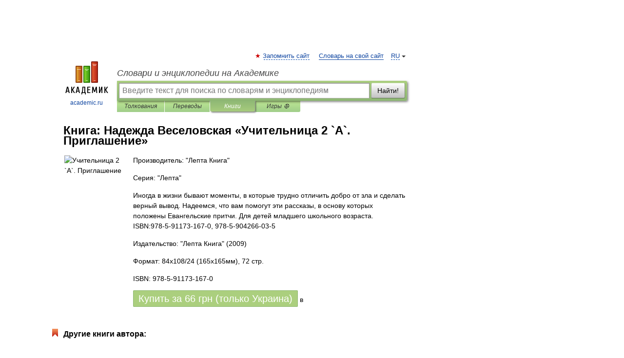

--- FILE ---
content_type: text/html; charset=UTF-8
request_url: https://books.academic.ru/book.nsf/65824292/%D0%A3%D1%87%D0%B8%D1%82%D0%B5%D0%BB%D1%8C%D0%BD%D0%B8%D1%86%D0%B0+2+%60%D0%90%60.+%D0%9F%D1%80%D0%B8%D0%B3%D0%BB%D0%B0%D1%88%D0%B5%D0%BD%D0%B8%D0%B5
body_size: 11227
content:
<!DOCTYPE html>
<html lang="ru">
<head>


        <!-- Yandex.Market Widget -->
        <script async src="https://aflt.market.yandex.ru/widget/script/api" type="text/javascript"></script>
        <script type="text/javascript">
            (function (w) {
                function start() {
                    w.removeEventListener("YaMarketAffiliateLoad", start);
                    w.YaMarketAffiliate.createWidget({
                        containerId: "marketWidget",
                        type: "offers",
                        params: {
                            clid: 2300376,
                            metrikaCounterId: 40185884,
                            searchText: "Учительница 2 `А`. Приглашение",
                            themeId: 2,
                        }
                    });
                    w.YaMarketAffiliate.createWidget({
                        containerId: "marketWidget1",
                        type: "models",
                        params: {
                            clid: 2300376,
                            metrikaCounterId: 40185884,
                            searchText: "Учительница 2 `А`. Приглашение",
                            themeId: 4
                        }
                    });
                    w.YaMarketAffiliate.createWidget({
                        containerId: "marketWidget2",
                        type: "models",
                        params: {
                            clid: 2300376,
                            metrikaCounterId: 40185884,
                            searchText: "Учительница 2 `А`. Приглашение",
                            searchType: "also_viewed",
                            themeId: 1
                        }
                    });
                    w.YaMarketAffiliate.createWidget({
                        containerId: "marketWidget3",
                        type: "models",
                        params: {
                            clid: 2300376,
                            metrikaCounterId: 40185884,
                            searchText: "Учительница 2 `А`. Приглашение",
                            searchType: "accessories",
                            themeId: 1
                        }
                    });
                }

                w.YaMarketAffiliate
                    ? start()
                    : w.addEventListener("YaMarketAffiliateLoad", start);
            })(window);
        </script>
        <!-- End Yandex.Market Widget -->

	<meta http-equiv="Content-Type" content="text/html; charset=utf-8" />
	<title>Книга: Надежда Веселовская. Учительница 2 `А`. Приглашение</title>
	<meta name="Description" content="Иногда в жизни бывают моменты, в которые трудно отличить добро от зла и сделать верный вывод. Надеемся, что вам помогут эти рассказы, в основу которых положены Евангельские притчи. Для детей младшего школьного возраста. ISBN:978-5-91173-167-0, 978-5-904266-03-5" />
	<!-- type: desktop C: ru  -->
	<meta name="Keywords" content="Книга" />

 
	<!--[if IE]>
	<meta http-equiv="cleartype" content="on" />
	<meta http-equiv="msthemecompatible" content="no"/>
	<![endif]-->

	<meta name="viewport" content="width=device-width, initial-scale=1, minimum-scale=1">

	
    <meta http-equiv='x-dns-prefetch-control' content='on'>
    <link rel="dns-prefetch" href="https://ajax.googleapis.com">
    <link rel="dns-prefetch" href="https://www.googletagservices.com">
    <link rel="dns-prefetch" href="https://www.google-analytics.com">
    <link rel="dns-prefetch" href="https://pagead2.googlesyndication.com">
    <link rel="dns-prefetch" href="https://ajax.googleapis.com">
    <link rel="dns-prefetch" href="https://an.yandex.ru">
    <link rel="dns-prefetch" href="https://mc.yandex.ru">

    <link rel="preload" href="/images/Logo.png"   as="image" >
    <link rel="preload" href="/images/Logo_h.png" as="image" >

	<meta property="og:title" content="Книга: Надежда Веселовская. Учительница 2 `А`. Приглашение" />
	<meta property="og:type" content="article" />
	<meta property="og:url" content="https://books.academic.ru/book.nsf/65824292/%D0%A3%D1%87%D0%B8%D1%82%D0%B5%D0%BB%D1%8C%D0%BD%D0%B8%D1%86%D0%B0+2+%60%D0%90%60.+%D0%9F%D1%80%D0%B8%D0%B3%D0%BB%D0%B0%D1%88%D0%B5%D0%BD%D0%B8%D0%B5" />
	<meta property="og:image" content="https://academic.ru/images/Logo_social_ru.png?3" />
	<meta property="og:description" content="Иногда в жизни бывают моменты, в которые трудно отличить добро от зла и сделать верный вывод. Надеемся, что вам помогут эти рассказы, в основу которых положены Евангельские притчи. Для детей младшего школьного возраста. ISBN:978-5-91173-167-0, 978-5-904266-03-5" />
	<meta property="og:site_name" content="Словари и энциклопедии на Академике" />
	<link rel="search" type="application/opensearchdescription+xml" title="Словари и энциклопедии на Академике" href="//dic.academic.ru/dicsearch.xml" />
	<meta name="ROBOTS" content="ALL" />
	<link rel="canonical" href="https://books.academic.ru/book.nsf/65824292/%D0%A3%D1%87%D0%B8%D1%82%D0%B5%D0%BB%D1%8C%D0%BD%D0%B8%D1%86%D0%B0+2+%60%D0%90%60.+%D0%9F%D1%80%D0%B8%D0%B3%D0%BB%D0%B0%D1%88%D0%B5%D0%BD%D0%B8%D0%B5" />

<!-- d/t desktop  -->
      <script>
        window.CaramelDomain = "academic.ru";
        const caramelJS = document.createElement('script'); 
        caramelJS.src = "https://ads.digitalcaramel.com/caramel.js?ts="+new Date().getTime();
        caramelJS.async = true;
        document.head.appendChild(caramelJS);
      </script>


      <script>window.yaContextCb = window.yaContextCb || [] </script> 
      <script async src="https://yandex.ru/ads/system/context.js"></script>

    
<!-- +++++ ab_flag=1 fa_flag=2 +++++ -->

<style type="text/css">
div.hidden,#sharemenu,div.autosuggest,#contextmenu,#ad_top,#ad_bottom,#ad_right,#ad_top2,#restrictions,#footer ul + div,#TerminsNavigationBar,#top-menu,#lang,#search-tabs,#search-box .translate-lang,#translate-arrow,#dic-query,#logo img.h,#t-direction-head,#langbar,.smm{display:none}p,ul{list-style-type:none;margin:0 0 15px}ul li{margin-bottom:6px}.content ul{list-style-type:disc}*{padding:0;margin:0}html,body{height:100%}body{padding:0;margin:0;color:#000;font:14px Helvetica,Arial,Tahoma,sans-serif;background:#fff;line-height:1.5em}a{color:#0d44a0;text-decoration:none}h1{font-size:24px;margin:0 0 18px}h2{font-size:20px;margin:0 0 14px}h3{font-size:16px;margin:0 0 10px}h1 a,h2 a{color:#454545!important}#page{margin:0 auto}#page{min-height:100%;position:relative;padding-top:105px}#page{width:720px;padding-right:330px}* html #page{height:100%}#header{position:relative;height:122px}#logo{float:left;margin-top:21px;width:125px}#logo a.img{width:90px;margin:0 0 0 16px}#logo a.img.logo-en{margin-left:13px}#logo a{display:block;font-size:12px;text-align:center;word-break:break-all}#site-title{padding-top:35px;margin:0 0 5px 135px}#site-title a{color:#000;font-size:18px;font-style:italic;display:block;font-weight:400}#search-box{margin-left:135px;border-top-right-radius:3px;border-bottom-right-radius:3px;padding:4px;position:relative;background:#abcf7e;min-height:33px}#search-box.dic{background:#896744}#search-box table{border-spacing:0;border-collapse:collapse;width:100%}#search-box table td{padding:0;vertical-align:middle}#search-box table td:first-child{padding-right:3px}#search-box table td:last-child{width:1px}#search-query,#dic-query,.translate-lang{padding:6px;font-size:16px;height:18px;border:1px solid #949494;width:100%;box-sizing:border-box;height:32px;float:none;margin:0;background:white;float:left;border-radius:0!important}#search-button{width:70px;height:32px;text-align:center;border:1px solid #7a8e69;border-radius:3px;background:#e0e0e0}#search-tabs{display:block;margin:0 15px 0 135px;padding:0;list-style-type:none}#search-tabs li{float:left;min-width:70px;max-width:140px;padding:0 15px;height:23px;line-height:23px;background:#bde693;text-align:center;margin-right:1px}#search-box.dic + #search-tabs li{background:#C9A784}#search-tabs li:last-child{border-bottom-right-radius:3px}#search-tabs li a{color:#353535;font-style:italic;font-size:12px;display:block;white-space:nowrap;text-overflow:ellipsis;overflow:hidden}#search-tabs li.active{height:22px;line-height:23px;position:relative;background:#abcf7e;border-bottom-left-radius:3px;border-bottom-right-radius:3px}#search-box.dic + #search-tabs li.active{background:#896744}#search-tabs li.active a{color:white}#content{clear:both;margin:30px 0;padding-left:15px}#content a{text-decoration:underline}#content .breadcrumb{margin-bottom:20px}#search_sublinks,#search_links{margin-bottom:8px;margin-left:-8px}#search_sublinks a,#search_links a{padding:3px 8px 1px;border-radius:2px}#search_sublinks a.active,#search_links a.active{color:#000 !important;background:#bde693;text-decoration:none!important}.term{color:saddlebrown}@media(max-width:767px){.hideForMobile{display:none}#header{height:auto}#page{padding:5px;width:auto}#logo{float:none;width:144px;text-align:left;margin:0;padding-top:5px}#logo a{height:44px;overflow:hidden;text-align:left}#logo img.h{display:initial;width:144px;height:44px}#logo img.v{display:none}#site-title{padding:0;margin:10px 0 5px}#search-box,#search-tabs{clear:both;margin:0;width:auto;padding:4px}#search-box.translate #search-query{width:100%;margin-bottom:4px}#search-box.translate #td-search{overflow:visible;display:table-cell}ul#search-tabs{white-space:nowrap;margin-top:5px;overflow-x:auto;overflow-y:hidden}ul#search-tabs li,ul#search-tabs li.active{background:none!important;box-shadow:none;min-width:0;padding:0 5px;float:none;display:inline-block}ul#search-tabs li a{border-bottom:1px dashed green;font-style:normal;color:green;font-size:16px}ul#search-tabs li.active a{color:black;border-bottom-color:white;font-weight:700}ul#search-tabs li a:hover,ul#search-tabs li.active a:hover{color:black}#content{margin:15px 0}.h250{height:280px;max-height:280px;overflow:hidden;margin:25px 0 25px 0}
}.book_cover{margin-right:10px;padding-right:10px;max-width:200px;max-height:400px}@media (max-width: 767px){#book_partner{display:none}.book_cover{max-width:90%}}</style>

	<link rel="shortcut icon" href="https://academic.ru/favicon.ico" type="image/x-icon" sizes="16x16" />
	<link rel="shortcut icon" href="https://academic.ru/images/icon.ico" type="image/x-icon" sizes="32x32" />
    <link rel="shortcut icon" href="https://academic.ru/images/icon.ico" type="image/x-icon" sizes="48x48" />
    
    <link rel="icon" type="image/png" sizes="16x16" href="/images/Logo_16x16_transparent.png" />
    <link rel="icon" type="image/png" sizes="32x32" href="/images/Logo_32x32_transparent.png" />
    <link rel="icon" type="image/png" sizes="48x48" href="/images/Logo_48x48_transparent.png" />
    <link rel="icon" type="image/png" sizes="64x64" href="/images/Logo_64x64_transparent.png" />
    <link rel="icon" type="image/png" sizes="128x128" href="/images/Logo_128x128_transparent.png" />

    <link rel="apple-touch-icon" sizes="57x57"   href="/images/apple-touch-icon-57x57.png" />
    <link rel="apple-touch-icon" sizes="60x60"   href="/images/apple-touch-icon-60x60.png" />
    <link rel="apple-touch-icon" sizes="72x72"   href="/images/apple-touch-icon-72x72.png" />
    <link rel="apple-touch-icon" sizes="76x76"   href="/images/apple-touch-icon-76x76.png" />
    <link rel="apple-touch-icon" sizes="114x114" href="/images/apple-touch-icon-114x114.png" />
    <link rel="apple-touch-icon" sizes="120x120" href="/images/apple-touch-icon-120x120.png" />
  
    <!-- link rel="mask-icon" href="/images/safari-pinned-tab.svg" color="#5bbad5" -->
    <meta name="msapplication-TileColor" content="#00aba9" />
    <meta name="msapplication-config" content="/images/browserconfig.xml" />
    <meta name="theme-color" content="#ffffff" />

    <meta name="apple-mobile-web-app-capable" content="yes" />
    <meta name="apple-mobile-web-app-status-bar-style" content="black /">


<script type="text/javascript">
  (function(i,s,o,g,r,a,m){i['GoogleAnalyticsObject']=r;i[r]=i[r]||function(){
  (i[r].q=i[r].q||[]).push(arguments)},i[r].l=1*new Date();a=s.createElement(o),
  m=s.getElementsByTagName(o)[0];a.async=1;a.src=g;m.parentNode.insertBefore(a,m)
  })(window,document,'script','//www.google-analytics.com/analytics.js','ga');

  ga('create', 'UA-2754246-1', 'auto');
  ga('require', 'displayfeatures');

  ga('set', 'dimension1', '');
  ga('set', 'dimension2', 'book');
  ga('set', 'dimension3', '1');

  ga('send', 'pageview');

</script>


<script type="text/javascript">
	if(typeof(console) == 'undefined' ) console = {};
	if(typeof(console.log) == 'undefined' ) console.log = function(){};
	if(typeof(console.warn) == 'undefined' ) console.warn = function(){};
	if(typeof(console.error) == 'undefined' ) console.error = function(){};
	if(typeof(console.time) == 'undefined' ) console.time = function(){};
	if(typeof(console.timeEnd) == 'undefined' ) console.timeEnd = function(){};
	Academic = {};
	Academic.sUserLanguage = 'ru';
	Academic.sDomainURL = '';
	Academic.sMainDomainURL = '//dic.academic.ru/';
	Academic.sTranslateDomainURL = '//translate.academic.ru/';
	Academic.deviceType = 'desktop';
		Academic.Lang = {};
	Academic.Lang.sTermNotFound = 'Термин, отвечающий запросу, не найден'; 
</script>


<!--  Вариокуб -->
<script type="text/javascript">
    (function(e, x, pe, r, i, me, nt){
    e[i]=e[i]||function(){(e[i].a=e[i].a||[]).push(arguments)},
    me=x.createElement(pe),me.async=1,me.src=r,nt=x.getElementsByTagName(pe)[0],me.addEventListener("error",function(){function cb(t){t=t[t.length-1],"function"==typeof t&&t({flags:{}})};Array.isArray(e[i].a)&&e[i].a.forEach(cb);e[i]=function(){cb(arguments)}}),nt.parentNode.insertBefore(me,nt)})
    (window, document, "script", "https://abt.s3.yandex.net/expjs/latest/exp.js", "ymab");

    ymab("metrika.70309897", "init"/*, {clientFeatures}, {callback}*/);
    ymab("metrika.70309897", "setConfig", {enableSetYmUid: true});
</script>





</head>
<body>

<div id="ad_top">
<!-- top bnr -->
<div class="banner" style="max-height: 90px; overflow: hidden; display: inline-block;">




<!-- Yandex.RTB R-A-12643772-1 -->
<div id="yandex_rtb_R-A-12643772-1"></div>
<script>
window.yaContextCb.push(() => {
    Ya.Context.AdvManager.render({
        "blockId": "R-A-12643772-1",
        "renderTo": "yandex_rtb_R-A-12643772-1"
    })
})
</script>


</div> <!-- top banner  -->




</div>
	<div id="page"  >








			<div id="header">
				<div id="logo">
					<a href="//academic.ru">
						<img src="//academic.ru/images/Logo.png" class="v" alt="academic.ru" width="88" height="68" />
						<img src="//academic.ru/images/Logo_h.png" class="h" alt="academic.ru" width="144" height="44" />
						<br />
						academic.ru					</a>
				</div>
					<ul id="top-menu">
						<li id="lang">
							<a href="#" class="link">RU</a>

							<ul id="lang-menu">

							<li><a href="//en-academic.com">EN</a></li>
<li><a href="//de-academic.com">DE</a></li>
<li><a href="//es-academic.com">ES</a></li>
<li><a href="//fr-academic.com">FR</a></li>
							</ul>
						</li>
						<!--li><a class="android" href="//dic.academic.ru/android.php">Android версия</a></li-->
						<!--li><a class="apple" href="//dic.academic.ru/apple.php">iPhone/iPad версия</a></li-->
						<li><a class="add-fav link" href="#" onClick="add_favorite(this);">Запомнить сайт</a></li>
						<li><a href="//partners.academic.ru/partner_proposal.php" target="_blank">Словарь на свой сайт</a></li>
						<!--li><a href="#">Форум</a></li-->
					</ul>
					<h2 id="site-title">
						<a href="//academic.ru">Словари и энциклопедии на Академике</a>
					</h2>

					<div id="search-box">
						<form action="/searchall.php" method="get" name="formSearch">

<table><tr><td id="td-search">

							<input type="text" name="SWord" id="search-query" required
							value=""
							title="Введите текст для поиска по словарям и энциклопедиям" placeholder="Введите текст для поиска по словарям и энциклопедиям"
							autocomplete="off">


<div class="translate-lang">
	<select name="from" id="translateFrom">
				<option value="xx">Все языки</option><option value="ru" selected>Русский</option><option value="en">Английский</option><option value="fr">Французский</option><option value="de">Немецкий</option><option value="es">Испанский</option><option disabled>────────</option><option value="sq">Албанский</option><option value="al">Алтайский</option><option value="ar">Арабский</option><option value="an">Арагонский</option><option value="hy">Армянский</option><option value="rp">Арумынский</option><option value="at">Астурийский</option><option value="af">Африкаанс</option><option value="bb">Багобо</option><option value="eu">Баскский</option><option value="ba">Башкирский</option><option value="be">Белорусский</option><option value="bg">Болгарский</option><option value="bu">Бурятский</option><option value="cy">Валлийский</option><option value="wr">Варайский</option><option value="hu">Венгерский</option><option value="vp">Вепсский</option><option value="hs">Верхнелужицкий</option><option value="vi">Вьетнамский</option><option value="ht">Гаитянский</option><option value="el">Греческий</option><option value="ka">Грузинский</option><option value="gn">Гуарани</option><option value="gd">Гэльский</option><option value="da">Датский</option><option value="dl">Долганский</option><option value="pr">Древнерусский язык</option><option value="he">Иврит</option><option value="yi">Идиш</option><option value="in">Ингушский</option><option value="id">Индонезийский</option><option value="ik">Инупиак</option><option value="ga">Ирландский</option><option value="is">Исландский</option><option value="it">Итальянский</option><option value="yo">Йоруба</option><option value="kk">Казахский</option><option value="kc">Карачаевский</option><option value="ca">Каталанский</option><option value="qy">Квенья</option><option value="qu">Кечуа</option><option value="ky">Киргизский</option><option value="zh">Китайский</option><option value="go">Клингонский</option><option value="mm">Коми</option><option value="kv">Коми</option><option value="ko">Корейский</option><option value="cr">Кри</option><option value="ct">Крымскотатарский</option><option value="kp">Кумыкский</option><option value="ku">Курдский</option><option value="km">Кхмерский</option><option value="la">Латинский</option><option value="lv">Латышский</option><option value="ln">Лингала</option><option value="lt">Литовский</option><option value="lb">Люксембургский</option><option value="mu">Майя</option><option value="mk">Македонский</option><option value="ms">Малайский</option><option value="ma">Маньчжурский</option><option value="mi">Маори</option><option value="mj">Марийский</option><option value="mc">Микенский</option><option value="mf">Мокшанский</option><option value="mn">Монгольский</option><option value="nu">Науатль</option><option value="nl">Нидерландский</option><option value="og">Ногайский</option><option value="no">Норвежский</option><option value="oa">Орокский</option><option value="os">Осетинский</option><option value="ot">Османский</option><option value="pi">Пали</option><option value="pm">Папьяменто</option><option value="pa">Пенджабский</option><option value="fa">Персидский</option><option value="pl">Польский</option><option value="pt">Португальский</option><option value="ro">Румынский, Молдавский</option><option value="sa">Санскрит</option><option value="se">Северносаамский</option><option value="sr">Сербский</option><option value="ld">Сефардский</option><option value="sz">Силезский</option><option value="sk">Словацкий</option><option value="sl">Словенский</option><option value="sw">Суахили</option><option value="tl">Тагальский</option><option value="tg">Таджикский</option><option value="th">Тайский</option><option value="tt">Татарский</option><option value="tw">Тви</option><option value="bo">Тибетский</option><option value="tf">Тофаларский</option><option value="tv">Тувинский</option><option value="tr">Турецкий</option><option value="tk">Туркменский</option><option value="ud">Удмуртский</option><option value="uz">Узбекский</option><option value="ug">Уйгурский</option><option value="uk">Украинский</option><option value="ur">Урду</option><option value="uu">Урумский</option><option value="fo">Фарерский</option><option value="fi">Финский</option><option value="hi">Хинди</option><option value="hr">Хорватский</option><option value="cu">Церковнославянский (Старославянский)</option><option value="ke">Черкесский</option><option value="ck">Чероки</option><option value="ce">Чеченский</option><option value="cs">Чешский</option><option value="cv">Чувашский</option><option value="cn">Шайенского</option><option value="sv">Шведский</option><option value="cj">Шорский</option><option value="sx">Шумерский</option><option value="ev">Эвенкийский</option><option value="gw">Эльзасский</option><option value="mv">Эрзянский</option><option value="eo">Эсперанто</option><option value="et">Эстонский</option><option value="ya">Юпийский</option><option value="sh">Якутский</option><option value="ja">Японский</option>	</select>
</div>
<div id="translate-arrow"><a>&nbsp;</a></div>
<div class="translate-lang">
	<select name="to" id="translateOf">
				<option value="xx" selected>Все языки</option><option value="ru">Русский</option><option value="en">Английский</option><option value="fr">Французский</option><option value="de">Немецкий</option><option value="es">Испанский</option><option disabled>────────</option><option value="av">Аварский</option><option value="ad">Адыгейский</option><option value="az">Азербайджанский</option><option value="ai">Айнский язык</option><option value="al">Алтайский</option><option value="ar">Арабский</option><option value="hy">Армянский</option><option value="eu">Баскский</option><option value="ba">Башкирский</option><option value="be">Белорусский</option><option value="hu">Венгерский</option><option value="vp">Вепсский</option><option value="vd">Водский</option><option value="el">Греческий</option><option value="da">Датский</option><option value="he">Иврит</option><option value="yi">Идиш</option><option value="iz">Ижорский</option><option value="in">Ингушский</option><option value="id">Индонезийский</option><option value="is">Исландский</option><option value="it">Итальянский</option><option value="kk">Казахский</option><option value="kc">Карачаевский</option><option value="zh">Китайский</option><option value="kv">Коми</option><option value="ct">Крымскотатарский</option><option value="kp">Кумыкский</option><option value="la">Латинский</option><option value="lv">Латышский</option><option value="lt">Литовский</option><option value="mj">Марийский</option><option value="mf">Мокшанский</option><option value="mn">Монгольский</option><option value="nl">Нидерландский</option><option value="no">Норвежский</option><option value="os">Осетинский</option><option value="fa">Персидский</option><option value="pl">Польский</option><option value="pt">Португальский</option><option value="sk">Словацкий</option><option value="sl">Словенский</option><option value="sw">Суахили</option><option value="tg">Таджикский</option><option value="th">Тайский</option><option value="tt">Татарский</option><option value="tr">Турецкий</option><option value="tk">Туркменский</option><option value="ud">Удмуртский</option><option value="uz">Узбекский</option><option value="ug">Уйгурский</option><option value="uk">Украинский</option><option value="uu">Урумский</option><option value="fi">Финский</option><option value="cu">Церковнославянский (Старославянский)</option><option value="ce">Чеченский</option><option value="cs">Чешский</option><option value="cv">Чувашский</option><option value="sv">Шведский</option><option value="cj">Шорский</option><option value="ev">Эвенкийский</option><option value="mv">Эрзянский</option><option value="eo">Эсперанто</option><option value="et">Эстонский</option><option value="sh">Якутский</option><option value="ja">Японский</option>	</select>
</div>
<input type="hidden" name="did" id="did-field" value="" />
<input type="hidden" id="search-type" name="stype" value="10" />

</td><td>

							<button id="search-button">Найти!</button>

</td></tr></table>

						</form>

						<input type="text" name="dic_query" id="dic-query"
						title="Интерактивное оглавление. Вводите нужный Вам термин" placeholder="Интерактивное оглавление. Вводите нужный Вам термин"
						autocomplete="off" >


					</div>
				  <ul id="search-tabs">
    <li data-search-type="0" id="interpretations" ><a href="#" onclick="return false;">Толкования</a></li>
    <li data-search-type="1"  id="translations" ><a href="#" onclick="return false;">Переводы</a></li>
    <li data-search-type="10" id="books"        class="active"    ><a href="#" onclick="return false;">Книги       </a></li>
    <li data-search-type="88" id="games"            ><a href="https://games.academic.ru" title="Бесплатные игры" >Игры ⚽</a></li>
  </ul>
				</div>

	
<div id="ad_top2"></div>	
			<div id="content">

				<div class="content" itemscope itemtype="//data-vocabulary.org/Product">
				<div itemscope itemtype="//data-vocabulary.org/Breadcrumb">

				</div>
					<meta itemprop="category" content="Media > Books" />
					<meta itemprop="identifier" content="isbn:978-5-91173-167-0" />
					<div class="title">
						<h1 style="margin-top:10px"><span itemprop="title">Книга: </span><span itemprop="name">Надежда Веселовская &#171;Учительница 2 `А`. Приглашение&#187;</span></h1>
					</div>
<table width="100%" cellpadding="2">
<tr><td width="20%" valign="top">
<img src="http://ws.bambook.com/book1/images/zuz_1005723958.jpg" border=0 align="left" class="book_cover" alt="Учительница 2 `А`. Приглашение"/>
</td>
<td valign="top" style="text-align:left;">
<p align="left">Производитель: "Лепта Книга"</p>
<p align="left">Серия: "Лепта"</p>
<p itemprop="description">Иногда в жизни бывают моменты, в которые трудно отличить добро от зла и сделать верный вывод. Надеемся, что вам помогут эти рассказы, в основу которых положены Евангельские притчи. Для детей младшего школьного возраста. ISBN:978-5-91173-167-0, 978-5-904266-03-5</p>
<p><span itemprop="brand">Издательство: "Лепта Книга"</span> (2009)</p>
<p>Формат: 84x108/24 (165x165мм), 72 стр. </p>
<p itemprop="offerDetails" itemscope itemtype="//data-vocabulary.org/Offer">
<span itemprop="identifier" content="isbn:978-5-91173-167-0">
<p>ISBN: 978-5-91173-167-0</p>
<p><a class="big_green" rel="nofollow" href="//dic.academic.ru/jump.php?t=7379cba2&amp;j=%2Fad.admitad.com%2Fg%2Fy2it1rrahs75e351e99e92f8c08e49%2F%3Fi%3D5%26f_id%3D14394%26ulp%3Dhttps%253A%252F%252Fwww.bambook.com%252Fbook%252Frus%252Fuchitel-nitsa-2-a-priglashenie-676571" target="_blank">Купить за <span itemprop="price" content="66">66</span> <span itemprop="currency" content="UAH">грн (только Украина)</span></a> <span>в </span></p>
</span><div></div>
</p>
</td></tr>
</table>
<div id="book_partner"><script type="text/topadvert">
          load_event: page_load
          feed_id: 11060
      pattern_id: 7291
      book_author: Надежда Веселовская
      book_name: Учительница 2 `А`. Приглашение
      </script><script type="text/javascript" charset="utf-8" defer="defer" async="async" src="//loader.adrelayer.com/load.js"></script></div>


					<div class="other-info">
<div class="holder"><h3 class="dictionary">Другие книги автора:</h3>
<table cellspacing="0" id="booktable"><thead><tr><th>Книга</th><th>Описание</th><th class="hideForMobile">Год</th><th class="hideForMobile">Цена</th><th class="hideForMobile">Тип книги</th></tr></thead><tbody>
<tr><td><a href="//books.academic.ru/book.nsf/60523585/%D0%9A%D1%80%D0%BE%D0%B2%D0%BD%D0%BE%D0%B5+%D1%80%D0%BE%D0%B4%D1%81%D1%82%D0%B2%D0%BE">Кровное родство</a></td><td>Это история о женщине, каких много вокруг, - доброй и самоотверженной, готовой на все ради усыновленного ею&#8230; — Лепта Книга,  (формат: 70x100/32, 384 стр.)    <a href="//books.academic.ru/book.nsf/60523585/%D0%9A%D1%80%D0%BE%D0%B2%D0%BD%D0%BE%D0%B5+%D1%80%D0%BE%D0%B4%D1%81%D1%82%D0%B2%D0%BE">Подробнее...</a></td><td class="year hideForMobile">2011</td><td class="price hideForMobile">74</td><td class="hideForMobile">бумажная книга</td></tr>
<tr><td><a href="//books.academic.ru/book.nsf/56927806/%D0%A1%D1%8B%D0%BD+%D0%B8%D0%B3%D1%80%D0%BE%D0%BC%D0%B0%D0%BD%D0%B0">Сын игромана</a></td><td>Вы любите играть в компьютерные игры? Смотрите не заиграйтесь! Виртуальный мир имеет свойство втягивать в&#8230; — Алгоритм,  (формат: 84x108/32, 224 стр.) <span class="src2">Русский православный роман</span>   <a href="//books.academic.ru/book.nsf/56927806/%D0%A1%D1%8B%D0%BD+%D0%B8%D0%B3%D1%80%D0%BE%D0%BC%D0%B0%D0%BD%D0%B0">Подробнее...</a></td><td class="year hideForMobile">2013</td><td class="price hideForMobile">233</td><td class="hideForMobile">бумажная книга</td></tr>
<tr><td><a href="//books.academic.ru/book.nsf/57273026/%D0%A1%D1%8B%D0%BD+%D0%B8%D0%B3%D1%80%D0%BE%D0%BC%D0%B0%D0%BD%D0%B0">Сын игромана</a></td><td>Вы любите играть в компьютерные игры? Смотрите не заиграйтесь! Виртуальный мир имеет свойство втягивать в&#8230; — Алгоритм,   <span class="src2">Русский православный роман</span> <a class="notice" href="//books.academic.ru/book.nsf/57273026/%D0%A1%D1%8B%D0%BD+%D0%B8%D0%B3%D1%80%D0%BE%D0%BC%D0%B0%D0%BD%D0%B0">электронная книга</a>  <a href="//books.academic.ru/book.nsf/57273026/%D0%A1%D1%8B%D0%BD+%D0%B8%D0%B3%D1%80%D0%BE%D0%BC%D0%B0%D0%BD%D0%B0">Подробнее...</a></td><td class="year hideForMobile">2013</td><td class="price hideForMobile">49.9</td><td class="hideForMobile">электронная книга</td></tr>
<tr><td><a href="//books.academic.ru/book.nsf/57691498/%D0%A1%D0%BF%D0%B0%D1%81%D1%82%D0%B8%D1%81%D1%8C+%D0%BE%D1%82+%D1%87%D0%B0%D1%80">Спастись от чар</a></td><td>Как устроиться в столице юной провинциалке, если у нет ни особых талантов, ни надежной поддержки - то есть&#8230; — Лепта Книга,  (формат: 70x100/32, 256 стр.) <span class="src2">Воцерковление</span>   <a href="//books.academic.ru/book.nsf/57691498/%D0%A1%D0%BF%D0%B0%D1%81%D1%82%D0%B8%D1%81%D1%8C+%D0%BE%D1%82+%D1%87%D0%B0%D1%80">Подробнее...</a></td><td class="year hideForMobile">2011</td><td class="price hideForMobile">67</td><td class="hideForMobile">бумажная книга</td></tr>
<tr><td><a href="//books.academic.ru/book.nsf/62624804/%D0%A1%D0%BE%D0%BA%D1%80%D0%BE%D0%B2%D0%B8%D1%89%D0%B0">Сокровища</a></td><td>Предлагаемая вам книга призвана не только увлечь вашего ребенка, но и внести определенный вклад в его&#8230; — Риза,  (формат: 70x100/16, 272 стр.)    <a href="//books.academic.ru/book.nsf/62624804/%D0%A1%D0%BE%D0%BA%D1%80%D0%BE%D0%B2%D0%B8%D1%89%D0%B0">Подробнее...</a></td><td class="year hideForMobile">2014</td><td class="price hideForMobile">365</td><td class="hideForMobile">бумажная книга</td></tr>
<tr><td><a href="//books.academic.ru/book.nsf/63322468/%D0%94%D0%B5%D1%80%D0%B6%D0%B8%D1%82%D0%B5%D1%81%D1%8C%2C+%D0%B4%D0%B5%D0%B2%D1%83%D1%88%D0%BA%D0%B8%21">Держитесь, девушки!</a></td><td>Легко ли живется девушкам в современном мире? Проблемы сыплются на них как листья осенью. А ведь девушки&#8230; — Алгоритм,  (формат: 84x108/32, 272 стр.) <span class="src2">Русский православный роман</span>   <a href="//books.academic.ru/book.nsf/63322468/%D0%94%D0%B5%D1%80%D0%B6%D0%B8%D1%82%D0%B5%D1%81%D1%8C%2C+%D0%B4%D0%B5%D0%B2%D1%83%D1%88%D0%BA%D0%B8%21">Подробнее...</a></td><td class="year hideForMobile">2014</td><td class="price hideForMobile">233</td><td class="hideForMobile">бумажная книга</td></tr>
<tr><td><a href="//books.academic.ru/book.nsf/63845518/%D0%94%D0%B8%D0%BC%D0%B0+%D0%9A%D1%83%D0%BB%D0%B8%D0%BA%D0%BE%D0%B2+%D0%B8+%D0%9A%D1%83%D0%BB%D0%B8%D0%BA%D0%BE%D0%B2%D1%81%D0%BA%D0%B0%D1%8F+%D0%B1%D0%B8%D1%82%D0%B2%D0%B0">Дима Куликов и Куликовская битва</a></td><td>От издателя:Удивительные события происходят с учеником 3 "А" Димой Куликовым! Так уж вышло, что Диму&#8230; —  (формат: 84x108/24 (165x165мм), 72стр. стр.) <span class="src2">Азы Православия для детей</span>   <a href="//books.academic.ru/book.nsf/63845518/%D0%94%D0%B8%D0%BC%D0%B0+%D0%9A%D1%83%D0%BB%D0%B8%D0%BA%D0%BE%D0%B2+%D0%B8+%D0%9A%D1%83%D0%BB%D0%B8%D0%BA%D0%BE%D0%B2%D1%81%D0%BA%D0%B0%D1%8F+%D0%B1%D0%B8%D1%82%D0%B2%D0%B0">Подробнее...</a></td><td class="year hideForMobile">2010</td><td class="price hideForMobile">68</td><td class="hideForMobile">бумажная книга</td></tr>
<tr><td><a href="//books.academic.ru/book.nsf/63846955/%D0%A1%D0%BF%D0%B0%D1%81%D1%82%D0%B8%D1%81%D1%8C+%D0%BE%D1%82+%D1%87%D0%B0%D1%80">Спастись от чар</a></td><td>От издателя:Как устроиться в столице юной провинциалке, если у нет ни особых талантов, ни надежной поддержки&#8230; —  (формат: 70x100/32 (120х165 мм), 256стр. стр.) <span class="src2">Воцерковление</span>   <a href="//books.academic.ru/book.nsf/63846955/%D0%A1%D0%BF%D0%B0%D1%81%D1%82%D0%B8%D1%81%D1%8C+%D0%BE%D1%82+%D1%87%D0%B0%D1%80">Подробнее...</a></td><td class="year hideForMobile">2011</td><td class="price hideForMobile">63</td><td class="hideForMobile">бумажная книга</td></tr>
<tr><td><a href="//books.academic.ru/book.nsf/63847117/%D0%9C%D0%B0%D0%BB%D1%8C%D0%B2%D0%B8%D0%BD%D0%B0-%D0%95%D1%84%D0%B2%D1%80%D0%BE%D1%81%D0%B8%D0%BD%D0%B8%D1%8F%2C+%D0%B8%D0%BB%D0%B8+%D0%9F%D1%83%D1%82%D1%8C+%D0%BA+%D0%B8%D0%BC%D0%B5%D0%BD%D0%B8">Мальвина-Ефвросиния, или Путь к имени</a></td><td>От издателя:Книга повествует о судьбах современных молодых девушек, о напастях и опасностях, подстерегающих&#8230; —  (формат: 70х100/32 (~110х160 мм), 320стр. стр.)    <a href="//books.academic.ru/book.nsf/63847117/%D0%9C%D0%B0%D0%BB%D1%8C%D0%B2%D0%B8%D0%BD%D0%B0-%D0%95%D1%84%D0%B2%D1%80%D0%BE%D1%81%D0%B8%D0%BD%D0%B8%D1%8F%2C+%D0%B8%D0%BB%D0%B8+%D0%9F%D1%83%D1%82%D1%8C+%D0%BA+%D0%B8%D0%BC%D0%B5%D0%BD%D0%B8">Подробнее...</a></td><td class="year hideForMobile">2011</td><td class="price hideForMobile">55</td><td class="hideForMobile">бумажная книга</td></tr>
<tr><td><a href="//books.academic.ru/book.nsf/63847362/%D0%A3%D1%87%D0%B8%D1%82%D0%B5%D0%BB%D1%8C%D0%BD%D0%B8%D1%86%D0%B0+2+%22%D0%90%22+.+%D0%9F%D1%80%D0%B8%D0%B3%D0%BB%D0%B0%D1%88%D0%B5%D0%BD%D0%B8%D0%B5">Учительница 2 "А" . Приглашение</a></td><td>От издателя:Иногда в жизни бывают моменты, в которые трудно отличить добро от зла и сделать верный вывод&#8230; —  (формат: 84x108/24 (165x165мм), 72стр. стр.) <span class="src2">Азы Православия для детей</span>   <a href="//books.academic.ru/book.nsf/63847362/%D0%A3%D1%87%D0%B8%D1%82%D0%B5%D0%BB%D1%8C%D0%BD%D0%B8%D1%86%D0%B0+2+%22%D0%90%22+.+%D0%9F%D1%80%D0%B8%D0%B3%D0%BB%D0%B0%D1%88%D0%B5%D0%BD%D0%B8%D0%B5">Подробнее...</a></td><td class="year hideForMobile">2009</td><td class="price hideForMobile">68</td><td class="hideForMobile">бумажная книга</td></tr>
<tr><td><a href="//books.academic.ru/book.nsf/63847381/%D0%9A%D0%BE%D1%80%D0%B7%D0%B8%D0%BD%D0%BA%D0%B0+%D1%81+%D1%84%D1%80%D1%83%D0%BA%D1%82%D0%B0%D0%BC%D0%B8.+%D0%9A%D0%B0%D0%B6%D0%B4%D1%8B%D0%B9+%D1%87%D0%B5%D0%BB%D0%BE%D0%B2%D0%B5%D0%BA">Корзинка с фруктами. Каждый человек</a></td><td>Иногда в жизни бывают моменты, когда трудно отличить добро от зла и сделать верный вывод. Вам помогут эти&#8230; —  (формат: 84x108/24 (165x165мм), 72 стр.) <span class="src2">Азы Православия для детей</span>   <a href="//books.academic.ru/book.nsf/63847381/%D0%9A%D0%BE%D1%80%D0%B7%D0%B8%D0%BD%D0%BA%D0%B0+%D1%81+%D1%84%D1%80%D1%83%D0%BA%D1%82%D0%B0%D0%BC%D0%B8.+%D0%9A%D0%B0%D0%B6%D0%B4%D1%8B%D0%B9+%D1%87%D0%B5%D0%BB%D0%BE%D0%B2%D0%B5%D0%BA">Подробнее...</a></td><td class="year hideForMobile">2010</td><td class="price hideForMobile">68</td><td class="hideForMobile">бумажная книга</td></tr>
<tr><td><a href="//books.academic.ru/book.nsf/65785496/%D0%92%D1%81%D0%B5+%D1%80%D0%B0%D0%B2%D0%BD%D0%BE.+%D0%92%D1%8B%D0%B1%D0%BE%D1%80">Все равно. Выбор</a></td><td>Иногда в жизни бывают моменты, в которые трудно отличить добро от зла и сделать верный вывод. Надеемся, что&#8230; — Лепта Книга,  (формат: 84x108/24мм, 72 стр.) <span class="src2">Азы Православия для детей</span>   <a href="//books.academic.ru/book.nsf/65785496/%D0%92%D1%81%D0%B5+%D1%80%D0%B0%D0%B2%D0%BD%D0%BE.+%D0%92%D1%8B%D0%B1%D0%BE%D1%80">Подробнее...</a></td><td class="year hideForMobile">2010</td><td class="price hideForMobile">55</td><td class="hideForMobile">бумажная книга</td></tr>
<tr><td><a href="//books.academic.ru/book.nsf/65797730/%D0%9A%D1%80%D0%BE%D0%B2%D0%BD%D0%BE%D0%B5+%D1%80%D0%BE%D0%B4%D1%81%D1%82%D0%B2%D0%BE">Кровное родство</a></td><td>Это история о женщине, каких много вокруг, - доброй и самоотверженной, готовой на все ради усыновленного ею&#8230; — Лепта Книга,  (формат: 70x100/32, 384 стр.)    <a href="//books.academic.ru/book.nsf/65797730/%D0%9A%D1%80%D0%BE%D0%B2%D0%BD%D0%BE%D0%B5+%D1%80%D0%BE%D0%B4%D1%81%D1%82%D0%B2%D0%BE">Подробнее...</a></td><td class="year hideForMobile">2011</td><td class="price hideForMobile">119</td><td class="hideForMobile">бумажная книга</td></tr>
<tr><td><a href="//books.academic.ru/book.nsf/65932888/%D0%9A%D0%BE%D1%80%D0%B7%D0%B8%D0%BD%D0%BA%D0%B0+%D1%81+%D1%84%D1%80%D1%83%D0%BA%D1%82%D0%B0%D0%BC%D0%B8.+%D0%9A%D0%B0%D0%B6%D0%B4%D1%8B%D0%B9+%D1%87%D0%B5%D0%BB%D0%BE%D0%B2%D0%B5%D0%BA">Корзинка с фруктами. Каждый человек</a></td><td>Иногда в жизни бывают моменты, когда трудно отличить добро от зла и сделать верный вывод. Вам помогут эти&#8230; — Имидж Принт,  (формат: 84x108/24, 72 стр.) <span class="src2">Азы Православия для детей</span>   <a href="//books.academic.ru/book.nsf/65932888/%D0%9A%D0%BE%D1%80%D0%B7%D0%B8%D0%BD%D0%BA%D0%B0+%D1%81+%D1%84%D1%80%D1%83%D0%BA%D1%82%D0%B0%D0%BC%D0%B8.+%D0%9A%D0%B0%D0%B6%D0%B4%D1%8B%D0%B9+%D1%87%D0%B5%D0%BB%D0%BE%D0%B2%D0%B5%D0%BA">Подробнее...</a></td><td class="year hideForMobile">2010</td><td class="price hideForMobile">66</td><td class="hideForMobile">бумажная книга</td></tr>
<tr><td><a href="//books.academic.ru/book.nsf/66012303/%D0%94%D0%B5%D1%82%D0%B8+%D0%98%D0%BD%D0%B4%D0%B8%D0%B3%D0%BE%2C+%D0%B8%D0%BB%D0%B8+%D0%92%D1%80%D0%B5%D0%BC%D1%8F+%D0%BB%D1%83%D0%BD%D0%BD%D0%BE%D0%B3%D0%BE+%D0%B1%D1%8D%D0%B1%D0%B8">Дети Индиго, или Время лунного бэби</a></td><td>Даша ждет ребенка и хочет наилучшим образом подготовиться к его рождению. Она идет на разрекламированные&#8230; — Яуза-Пресс,  (формат: 84x108/32мм, 288 стр.) <span class="src2">Лепта</span>   <a href="//books.academic.ru/book.nsf/66012303/%D0%94%D0%B5%D1%82%D0%B8+%D0%98%D0%BD%D0%B4%D0%B8%D0%B3%D0%BE%2C+%D0%B8%D0%BB%D0%B8+%D0%92%D1%80%D0%B5%D0%BC%D1%8F+%D0%BB%D1%83%D0%BD%D0%BD%D0%BE%D0%B3%D0%BE+%D0%B1%D1%8D%D0%B1%D0%B8">Подробнее...</a></td><td class="year hideForMobile">2006</td><td class="price hideForMobile">59</td><td class="hideForMobile">бумажная книга</td></tr>


</tbody></table></div>
						<div class="holder">
							<h3 class="dictionary">См. также в других словарях:</h3>
							<ul class="terms-list">
<li><p><strong><a href="//dic.academic.ru/dic.nsf/ruwiki/170804">Список серий South Park</a></strong> — Содержание 1 Обзор 2 Ранние мультфильмы: 1992, 1995 3 … &nbsp; <span class="src2">Википедия</span></p></li>
<li><p><strong><a href="//dic.academic.ru/dic.nsf/ruwiki/748871">South Park episodes</a></strong> — Содержание 1 Обзор 2 Ранние мультфильмы: 1992, 1995 3 Сезон 1: 1997 1998 4 Сезон 2: 1998 1999 … &nbsp; <span class="src2">Википедия</span></p></li>
<li><p><strong><a href="//dic.academic.ru/dic.nsf/ruwiki/1212228">Эпизоды South Park</a></strong> — Содержание 1 Обзор 2 Ранние мультфильмы: 1992, 1995 3 Сезон 1: 1997 1998 4 Сезон 2: 1998 1999 … &nbsp; <span class="src2">Википедия</span></p></li>
<li><p><strong><a href="//dic.academic.ru/dic.nsf/ruwiki/1355104">Список серий мультсериала «Южный парк»</a></strong> — Содержание 1 Обзор 2 Ранние мультфильмы: 1992, 1995 3 … &nbsp; <span class="src2">Википедия</span></p></li>
<li><p><strong><a href="//dic.academic.ru/dic.nsf/ruwiki/1437530">Список эпизодов мультсериала «Южный парк»</a></strong> — Приложение к статье Южный Парк Содержание 1 Обзор … &nbsp; <span class="src2">Википедия</span></p></li>
<li><p><strong><a href="//dic.academic.ru/dic.nsf/ruwiki/1629267">Скрябин, Юлиан Александрович</a></strong> — Юлиан Скрябин Юлиан Скрябин, Киев (1919) … &nbsp; <span class="src2">Википедия</span></p></li>
							</ul>
						</div>
					</div>



				</div>



			</div>
  
<div id="ad_bottom">

</div>

	<div id="footer">
		<div id="liveinternet">
            <!--LiveInternet counter--><a href="https://www.liveinternet.ru/click;academic"
            target="_blank"><img id="licntC2FD" width="31" height="31" style="border:0" 
            title="LiveInternet"
            src="[data-uri]"
            alt=""/></a><script>(function(d,s){d.getElementById("licntC2FD").src=
            "https://counter.yadro.ru/hit;academic?t44.6;r"+escape(d.referrer)+
            ((typeof(s)=="undefined")?"":";s"+s.width+"*"+s.height+"*"+
            (s.colorDepth?s.colorDepth:s.pixelDepth))+";u"+escape(d.URL)+
            ";h"+escape(d.title.substring(0,150))+";"+Math.random()})
            (document,screen)</script><!--/LiveInternet-->
		</div>


      <div id="restrictions">18+</div>


				&copy; Академик, 2000-2026
<ul>
			<li>
				Обратная связь:
				<a id="m_s" href="#">Техподдержка</a>,
				<a id="m_a" href="#">Реклама на сайте</a>
			</li>
</ul>

<br/>
<ul>
			<li>
        <a href="https://tournavigator.pro/" target="_blank">&#128099; Путешествия</a>
			</li>
</ul>
<div>


			<a href="//partners.academic.ru/partner_proposal.php">Экспорт словарей на сайты</a>, сделанные на PHP, <div class="img joom"></div> Joomla, <div class="img drp"></div> Drupal, <div class="img wp"></div> WordPress, MODx.
</div>

	</div>


		<div id="contextmenu">
		<ul id="context-actions">
		  <li><a data-in="masha">Пометить текст и поделиться</a></li>
		  <li class="separator"></li>
		  <!--li><a data-in="dic">Искать в этом же словаре</a></li-->
		  <!--li><a data-in="synonyms">Искать синонимы</a></li-->
		  <li><a data-in="academic">Искать во всех словарях</a></li>
		  <li><a data-in="translate">Искать в переводах</a></li>
		  <li><a data-in="internet">Искать в Интернете</a></li>
		  <!--li><a data-in="category">Искать в этой же категории</a></li-->
		</ul>
		<ul id="context-suggestions">
		</ul>
		</div>

		<div id="sharemenu" style="top: 1075px; left: 240px;">
			<h3>Поделиться ссылкой на выделенное</h3>
			<ul class="smm">
  <li class="vk"><a onClick="share('vk'); return false;" href="#"></a></li>
  <li class="ok"><a onClick="share('ok'); return false;" href="#"></a></li>
  <li class="fb"><a onClick="share('fb'); return false;" href="#"></a></li>
  <li class="tw"><a onClick="share('tw'); return false;" href="#"></a></li>
  <li class="gplus"><a onClick="share('g+'); return false;" href="#"></a></li>
  <li class="mailru"><a onClick="share('mail.ru'); return false;" href="#"></a></li>
  <li class="lj"><a onClick="share('lj'); return false;" href="#"></a></li>
  <li class="li"><a onClick="share('li'); return false;" href="#"></a></li>
</ul>
			<div id="share-basement">
				<h5>Прямая ссылка:</h5>
				<a href="" id="share-directlink">
					…
				</a>
				<small>
					Нажмите правой клавишей мыши и выберите «Копировать ссылку»				</small>
			</div>
		</div>

	

	<script async src="/js/academic.min.js?150324" type="text/javascript"></script>



<div id="ad_right">

<script async src="https://ad.mail.ru/static/ads-async.js"></script>
<ins class="mrg-tag" style="display:inline-block;text-decoration: none;" data-ad-client="ad-860730" data-ad-slot="860730"></ins>  
<script>(MRGtag = window.MRGtag || []).push({})</script><div class="banner sticky">
  <div class="ACD_MIDR_300c_test">
<!--  Временно, для теста  -->

<div caramel-id="01j78m1mtc0s4v1w086tt6jgcp"></div>





</div>
</div>

</div>


</div>


<!-- /59581491/bottom -->
<div id='div-gpt-ad-bottom'>
<script>
googletag.cmd.push(function() { googletag.display('div-gpt-ad-bottom'); });
</script>
</div>
<div id='div-gpt-ad-4fullscreen'>
</div>


<br/><br/><br/><br/>

<!-- Yandex.Metrika counter -->
<script type="text/javascript" >
   (function(m,e,t,r,i,k,a){m[i]=m[i]||function(){(m[i].a=m[i].a||[]).push(arguments)};
   m[i].l=1*new Date();k=e.createElement(t),a=e.getElementsByTagName(t)[0],k.async=1,k.src=r,a.parentNode.insertBefore(k,a)})
   (window, document, "script", "https://mc.yandex.ru/metrika/tag.js", "ym");

   ym(70309897, "init", {
        clickmap:false,
        trackLinks:true,
        accurateTrackBounce:false
   });
</script>
<noscript><div><img src="https://mc.yandex.ru/watch/70309897" style="position:absolute; left:-9999px;" alt="" /></div></noscript>
<!-- /Yandex.Metrika counter -->


<!-- Begin comScore Tag -->
<script>
  var _comscore = _comscore || [];
  _comscore.push({ c1: "2", c2: "23600742" });
  (function() {
    var s = document.createElement("script"), el = document.getElementsByTagName("script")[0]; s.async = true;
    s.src = (document.location.protocol == "https:" ? "https://sb" : "http://b") + ".scorecardresearch.com/beacon.js";
    el.parentNode.insertBefore(s, el);
  })();
</script>
<noscript>
  <img src="//b.scorecardresearch.com/p?c1=2&c2=23600742&cv=2.0&cj=1" />
</noscript>
<!-- End comScore Tag -->



<div caramel-id="01k4wbmcw0vn3zh2n00vneqp8r"></div>
<div caramel-id="01k3jtbnx5ebg6w8mve2y43mp2"></div>



<br><br><br><br><br>
<br><br><br><br><br>
</body>
  <link rel="stylesheet" href="/css/academic_v2.css?20210501a" type="text/css" />
  <link rel="stylesheet" href="/css/mobile-menu.css?20190810" type="text/css" />

    

</html>



--- FILE ---
content_type: text/html; charset=utf-8
request_url: https://aflt.market.yandex.ru/widgets/service?appVersion=47f9b51ae574f79d9064465ef8af4e6d1c4b8e93
body_size: 491
content:

        <!DOCTYPE html>
        <html>
            <head>
                <title>Виджеты, сервисная страница!</title>

                <script type="text/javascript" src="https://yastatic.net/s3/market-static/affiliate/2393a198fd495f7235c2.js" nonce="G2pGCYPYP6dsK+n3N5jYqw=="></script>

                <script type="text/javascript" nonce="G2pGCYPYP6dsK+n3N5jYqw==">
                    window.init({"browserslistEnv":"legacy","page":{"id":"affiliate-widgets:service"},"request":{"id":"1769278515292\u002F8fc634bb2db17673f3a8694126490600\u002F1"},"metrikaCounterParams":{"id":45411513,"clickmap":true,"trackLinks":true,"accurateTrackBounce":true}});
                </script>
            </head>
        </html>
    